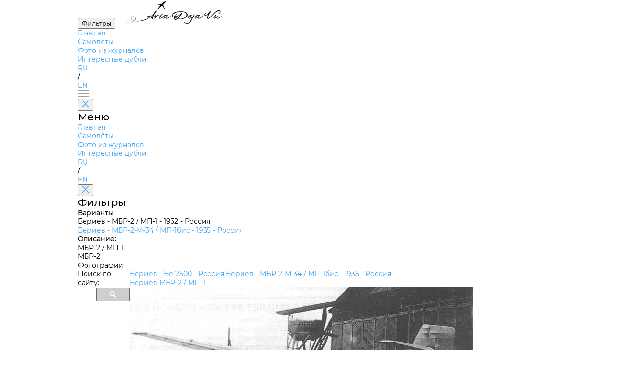

--- FILE ---
content_type: text/html; charset=utf-8
request_url: https://aviadejavu.ru/Site/Crafts/Craft22355.htm
body_size: 11094
content:
<!DOCTYPE html>
<html lang="en">

<head>
 <meta charset="UTF-8">
 <meta name="viewport" content="width=device-width, initial-scale=1.0">
 <title>Бериев МБР-2 / МП-1</title>
 <link rel="stylesheet" href="../pages/airplane/airplane.css">
 <link rel="stylesheet" href="../styles/fancybox.css">
 <link rel="icon" href="/favicon.ico">
<!-- Yandex.Metrika counter -->
<script type="text/javascript">
 (function(m,e,t,r,i,k,a){
 m[i]=m[i]||function(){(m[i].a=m[i].a||[]).push(arguments)};
 m[i].l=1*new Date();
 for (var j = 0; j < document.scripts.length; j++) {if (document.scripts[j].src === r) { return; }}
 k=e.createElement(t),a=e.getElementsByTagName(t)[0],k.async=1,k.src=r,a.parentNode.insertBefore(k,a)
 })(window, document,'script','https://mc.yandex.ru/metrika/tag.js', 'ym');

 ym(1602037, 'init', {clickmap:true, accurateTrackBounce:true, trackLinks:true});
</script>
<!-- /Yandex.Metrika counter -->
</head>

<body>
 <header>
 <button id="filters" class="outline-button md">
		<span class="ru">Фильтры</span>
		<span class="en" style="display:none">Filters</span>
	</button>
 <a class="en_href" href="/"><img id="logo" src="../assets/logo.svg" alt="AviaDejaVu"></a>
 <nav>
 <ul>
 <li><a class="en_href" href="/">
			<span class="ru">Главная</span>
			<span class="en" style="display:none">Main</span>
		</a></li>
 <li><a class="selected en_href" href="/Site/Indexes/Crafts1.htm">
			<span class="ru">Самолёты</span>
			<span class="en" style="display:none">Aircrafts</span>
		</a></li>
 <li><a class="en_href" href="/Site/Indexes/Arts2-1.htm">
			<span class="ru">Фото из журналов</span>
			<span class="en" style="display:none">Photos from magazines</span>
		</a></li>
 <li><a class="en_href" href="/Site/pages/interesting-doubles/interesting-doubles.html">
			<span class="ru">Интересные дубли</span>
			<span class="en" style="display:none">Interesting doubles</span>
		</a></li>
 </ul>
 </nav>
 <div id="languages">
	 	<a href="#" class="ru keep-hash selected">RU</a>
 	 	<a href="#" class="en keep-hash ruru" style="display:none">RU</a>
	 	<p>/</p>
 	 	<a href="#" class="en keep-hash selected" style="display:none">EN</a>
	 	<a href="#" class="ru keep-hash enen">EN</a>
 </div>
 <div id="burger-menu">
 <img src="../assets/burger-menu.svg" alt="burger-menu">
 </div>
 <aside id="mobile-menu">
 <button class="close-button" onclick="toggleMenu('mobile-menu')">
 <img src="../assets/close.svg" alt="close">
 </button>
 <h1>
		<span class="ru">Меню</span>
		<span class="en" style="display:none">Menu</span>
	 </h1>
 <nav>
 <ul>
 <li><a class="en_href" href="/">
			<span class="ru">Главная</span>
			<span class="en" style="display:none">Main</span>
		</a></li>
 <li><a class="selected en_href" href="/Site/Indexes/Crafts1.htm">
			<span class="ru">Самолёты</span>
			<span class="en" style="display:none">Aircrafts</span>
		</a></li>
 <li><a class="en_href" href="/Site/Indexes/Arts2-1.htm">
			<span class="ru">Фото из журналов</span>
			<span class="en" style="display:none">Photos from magazines</span>
		</a></li>
 <li><a class="en_href" href="/Site/pages/interesting-doubles/interesting-doubles.html">
			<span class="ru">Интересные дубли</span>
			<span class="en" style="display:none">Interesting doubles</span>
		</a></li>
 </ul>
 </nav>
 <div id="mobile-languages">
	 	<a href="#" class="ru keep-hash selected">RU</a>
 	 	<a href="#" class="en keep-hash ruru" style="display:none">RU</a>
	 	<p>/</p>
 	 	<a href="#" class="en keep-hash selected" style="display:none">EN</a>
	 	<a href="#" class="ru keep-hash enen">EN</a>
 </div>
 </aside>
 <aside id="filters-menu">
 <button class="close-button" onclick="toggleMenu('filters-menu')">
 <img src="../assets/close.svg" alt="close">
 </button>

 <div class="filters">
 <h1>
			<span class="ru">Фильтры</span>
			<span class="en" style="display:none">Filters</span>
		</h1>
		
 <div class="main-filter filter">
 <p>
			<span class="ru">Варианты</span>
			<span class="en" style="display:none">Variants</span>
		 </p>
 <ul>
		 
 <li class="selected">Бериев - МБР-2 / МП-1 - 1932 - <span class="ru">Россия</span><span class="en" style="display:none">Russia</span></li>
		 
 <li><a class="en_href" href="Craft19960.htm">Бериев - МБР-2-М-34 / МП-1бис - 1935 - <span class="ru">Россия</span><span class="en" style="display:none">Russia</span></a></li>
		 
 </ul>
 </div>
	 
 
 <div class="main-filter filter">
			<p> <span class="ru">Описание:</span><span class="en" style="display:none">Description:</span></p>
 <ul><li class="ltabs-0 text-selector selected" onclick="ShowText(&#39;tabs-0&#39;)">МБР-2 / МП-1</li>
<li class="ltabs-1 text-selector" onclick="ShowText(&#39;tabs-1&#39;)">МБР-2</li>
</ul>
 </div>
 
 <div class="main-filter filter">
			<ul><li>
<span class="ru">Фотографии</span><span class="en" style="display:none">Photos</span>
</li></ul>

 </div>
 </div>
 </aside>
 </header>

 <main>
	<div id="search">
		<span class="ru">Поиск по сайту:</span>
		<span class="en" style="display:none">Search:</span>
<script async src="https://cse.google.com/cse.js?cx=partner-pub-7014018936006909:7096085321">
</script>
<div class="gcse-searchbox-only" data-resultsUrl="/search.htm"></div>
	</div>

 <div id="airplane-card" class="card">
 <div id="pagination">
 <a class="en_href" href="Craft22340.htm">Бериев - Бе-2500 - <span class="ru">Россия</span><span class="en" style="display:none">Russia</span></a>
 <a class="en_href" href="Craft19960.htm">Бериев - МБР-2-М-34 / МП-1бис - 1935 - <span class="ru">Россия</span><span class="en" style="display:none">Russia</span></a>
 </div>
 <div id="main-info">
 <section id="airplane">
 <div id="left-side">
 <div id="names">
 <a class="name keep-hash">Бериев МБР-2 / МП-1</a>
 </div>
 <div id="info">
 <img src="../../Images6/AV/AV04-1/4-2.jpg" alt="airplane photo">
 <div id="text-info">
 <div id="header">
 <p>
					<span class="ru">Описание</span>
					<span class="en" style="display:none">Description</span>
				 </p>
 <div id="links">
 <a href="http://ru.wikipedia.org/wiki/%D0%9C%D0%91%D0%A0-2" target="_blank" rel="nofollow">Wiki</a>

 <a href="http://www.airwar.ru/enc/sww2/mbr2.html" target="_blank" rel="nofollow"><span class="ru">УголокНеба</span><span class="en" style="display:none">Airwar</span></a>

					
 </div>
 </div>
 <p>
					<span class="ru">Страна</span>
					<span class="en" style="display:none">Country</span>: <span class="ru">Россия</span><span class="en" style="display:none">Russia</span>
				</p>
 <p>
					<span class="ru">Год</span>
					<span class="en" style="display:none">Year</span>: 1932
				</p>
 <p>   <span class="ru">Летающая лодка</span><span class="en" style="display:none">Flying boat</span> </p>
				<p></p>
 <p>Ближний морской разведчик и бомбардировщик с экипажем из трех человек</p>
 </div>
 </div>
 </div>
		 
 <div id="right-side" class="main-filter filter">
 	<p>
				<span class="ru">Варианты</span>
				<span class="en" style="display:none">Variants</span>
		 </p>
 <ul>
			
 <li class="selected">Бериев - МБР-2 / МП-1 - 1932 - <span class="ru">Россия</span><span class="en" style="display:none">Russia</span></li>
			
 <li><a class="en_href" href="Craft19960.htm">Бериев - МБР-2-М-34 / МП-1бис - 1935 - <span class="ru">Россия</span><span class="en" style="display:none">Russia</span></a></li>
		 
 </ul>
 </div>
		 
 </section>

 <section id="description">
		 
 <div id="left-side">
			<div class="tabs-0 text">
<p>МБР-2 / МП-1</p>
<p class="main-text">Летающая лодка, одномоторный моноплан смешанной конструкции. Двигатель расположен на ферме над крылом. Съемное колесно-лыжное шасси (на колесах могли летать только машины модификации МБР-2бис). МБР-2 был сконструирован в бригаде # 5 ЦКБ под руководством Г.М. Бериева с использованием элементов проекта МБР-1 Р.Л. Бартини. Первоначально он именовался "25" (С-5). Опытный образец лодки совершил свой первый полет 3 мая 1932 г. Государственные испытания проводились в январе-феврале и августе 1934 г. С июня того же года выпуск серийных МБР-2 развернули на заводе # 31 в Таганроге, а затем на заводе # 45 в Севастополе. Всего изготовили 1365 экз. (вместе с пассажирскими МП-1 и МП-1 бис, около трети общего количества - с моторами М-17).<br>Экипаж 3 чел. Двигатель М-17, позднее - М-34Б/НБ. Вооружение 2-4x7,62, бомбы до 500 кг, на Балтике в войну устанавливались НУРС.<br>МБР-2 официально принят на вооружение в СССР в августе 1934 г.<br>Выпускались две основные модификации:<br>&nbsp;&nbsp; - МБР-2 с мотором М-17Б, вооружение 4x7,62;<br>&nbsp;&nbsp; - МБР-2бис с мотором М-34Б/НБ, измененным хвостовым оперением, вооружением 2x7,62 (задняя турель экранированная), выпускалась с осени 1936 г.<br>На базе обеих модификаций выпускался самолет МБР-2ВУ для наведения радиоуправляемых торпедных катеров. Их сделали более 50 экз.<br>МБР-2 с двигателями М-17 поступили в эскадрильи ВВС Тихоокеанского флота в начале 1934 г., на Черноморский и Балтийский флоты - в середине того же года, на Северный флот - в сентябре 1936 г.<br>С 1937 г. МБР-2 стал основным гидросамолетом в советской авиации. Летом 1938 г., в период боев на оз. Хасан, летающие лодки Тихоокеанского флота сопровождали транспорты, доставлявшие грузы в бухту Посьет. Зимой 1939/1940 г. они применялись в войне с Финляндией как разведчики и легкие ночные бомбардировщики, летая на лыжах. Участвовали в присоединении к СССР стран Прибалтики.<br>К началу Отечественной войны - самая массовая летающая лодка на всех флотах. К этому времени в строевых частях находились только МБР-2 с моторами М-34НБ. Лодки этого типа имелись также в ВВС (как транспортные и аэрофотосъемочные на Дальнем Востоке) и в морпогранохране НКВД. Именно МБР-2 вступили в первый воздушный бой в Великой Отечественной войне: пара самолетов Балтийского флота была атакована немецкими истребителями за час до начала боевых действий на фронтах. В июне 1941 г. под Ригой эти лодки служили как ближние разведчики, ночные и даже дневные бомбардировщики и противолодочные самолеты. МБР-2 обеспечивали сопровождение конвоев транспортов и боевых кораблей. Участвовали в обороне полуострова Ханко, активно действовали на подступах к Ленинграду. Применялись также для спасения экипажей сбитых самолетов и как корректировщики (в августе 1942 г. под Ленинградом).<br>На Черноморском флоте уже на второй день войны МБР-2 бомбили румынский порт Констанцу. Осенью 1941 г. большие потери вынудили командование забрать из школ и ГВФ и использовать на флоте старые МБР-2 с моторами М-17Б.<br>Позднее летающие лодки участвовали в обороне Одессы, Севастополя, Керчи и Новороссийска. Самолеты применялись для разведки над морем и ночных бомбардировок. Удары наносились по аэродромам, портам и железнодорожным узлам. Удачный налет весной 1942 г. совершили на аэродром под г. Саки. Летающие лодки совершали налеты на Крым летом 1943 г., поддерживали высадку десанта под Керчью. Позднее МБР-2 участвовали в освобождении Новороссийска, боях на Таманском полуострове. При высадке десанта в Новороссийске применили радиоуправляемые катера, наводившиеся с самолетов МБР-2ВУ.<br>На Северном флоте летающие лодки вели разведку и осуществляли поиск подводных лодок. Они же использовались для сопровождения союзных конвоев на последнем отрезке их пути в Мурманск и Архангельск. 10 июля 1942 г. МБР-2 атаковал и повредил немецкую подводную лодку, добитую потом сторожевым кораблем. На Балтике применялись до января 1944 г., на Черном море и на севере - в небольших количествах до конца войны. Поиск плавучих мин продолжался и после прекращения боевых действий. На Тихом океане МБР-2 находились в строю весь период боевых действий против Японии, хотя постепенно заменялись на PBN-1 и PBY-6A. Они вели разведку у побережья. Совершили несколько ночных налетов на вражеские порты, в т.ч. на Юки в Корее. В операциях против японцев использовали и летающие лодки Амурской военной флотилии, а также авиации мор-погранохраны. Уже после капитуляции Японии МБР-2 ВВС Северо-Тихоокеанской флотилии задействовали при высадке десантов на Курильских о-вах.<br>Транспортные МП-1, МП-1бис, МП-1Т (разоруженные МБР-2) эксплуатировались в отдельных отрядах и авиагруппах (впоследствии - транспортных полках) ГВФ, приданных фронтам и флотам, в частности в Карело-финской группе. В качестве транспортных использовались и боевые МБР-2 (при эвакуации с Моонзунда, из Севастополя, доставке грузов гарнизону Ханко). В операциях на Севере приняли участие также МП-1 и МП-1 бис Полярной авиации ГУСМП. Они применялись для патрулирования в Белом, Баренцевом и Карском морях.<br>Пять трофейных МБР-2 были отремонтированы финнами и использовались на Балтике до октября 1942 г. Они вели разведку в Финском и Ботническом заливах, разбрасывали листовки и эпизодически работали как транспортные самолеты.<br>Производство МБР-2 прекратили в начале 1940 г. С вооружения их сняли в 1946 г. В ГВФ и полярной авиации МП-1 бис эксплуатировались до начала 1950-х гг.<br></p>
<a href="#" class="show-more"><span class="ru">Показать полностью</span><span class="en" style="display:none">Show all</span></a></div>
<div class="tabs-1 text hidden">
<p>МБР-2</p>
<p class="main-text"> Георгий Михайлович Бериев начал свой путь авиаконструктора в КБ МОС ВАО, которым руководил приглашенный в СССР из Франции инженер Поль Ришар. В 1931 году французский конструктор вернулся на родину, а сотрудники его бюро перешли в ЦКБ завода №39 им. Менжинского, которое затем стало ЦКБ ЦАГИ, а Г. М. Бериев стал заместителем начальника морской бригады бюро и вскоре предложил проект морского ближнего разведчика МБР-2.<br>&nbsp;&nbsp; Проект был одобрен ЦКБ, и было решено строить опытный экземпляр, получивший обозначение "машина №25" (ЦКБ-25). Прототип вышел на испытания весной 1932 года, он был оснащен двигателем BMW-VIE7.3 с толкающим четырехлопастным деревянным винтом.<br><br>&nbsp;&nbsp; Программа заводских испытаний была завершена менее чем за месяц, но только в 1933 году, когда Бериев уже стал начальником бригады №5 (морские самолеты) вновь переданного на завод №39 конструкторского бюро, разведчик МБР-2 был принят на вооружение советской морской авиации. Серийный выпуск нового самолета был поручен Таганрогскому заводу №31.<br>&nbsp;&nbsp; В 1934 году на испытания вышла машина с двигателем М-17, которая вскоре была запущена в крупносерийное производство. В начале августа 1934 года Г.М. Бериев был назначен главным конструктором ЦКБ морского самолетостроения, созданного при авиазаводе №31. А уже в июне 1936 года на госиспытания была представлена модификация МБР-2-М-34Н с двигателем М-34Н с центробежным нагнетателем и двухлопастным металлическим винтом изменяемого на земле шага. Затем появился модернизированный МБР-2-АМ-34НБ.<br>&nbsp;&nbsp; Конструктивно самолет представлял собой летающую лодку смешанной конструкции со свободнонесущим крылом консольного типа. Корпус - двухреданная лодка с килеватым днищем. Летчик размещался в открытой кабине. Конструкция лодки - цельнодеревянная, лодка обшита фанерой, поверх которой наложено полотно. Центроплан крыла также деревянный, из металла выполнены элероны, законцовки крыла, а также верхняя часть киля.<br>&nbsp;&nbsp; МБР-2 стал самым массовым самолетом конструкции Бериева. Ко второй половине 1940 года, когда производство МБР-2 было остановлено, было построено 1365 машин разных модификаций. Был даже создан самолет наведения радиоуправляемых торпедных катеров МБР-2ВУ.<br><br><br>Варианты<br><br>&nbsp;&nbsp; МП-1: "Морской пассажирский 1" являлся гражданским вариантом МБР-2-М-17, рассчитанным на перевозку шести пассажиров в закрытой кабине, снабженной теплоизоляцией. Строился небольшой серией, обслуживал линию Одесса - Ялта<br>&nbsp;&nbsp; МП-1Т: транспортный вариант на базе МБР-2-М-17, вооружение не устанавливалось, использовался в полярной авиации и в Сибири<br><br><br>ТАКТИКО-ТЕХНИЧЕСКИЕ ХАРАКТЕРИСТИКИ<br><br>&nbsp;&nbsp; МБР-2-М-17<br><br>&nbsp;&nbsp; Тип: ближний морской разведчик и бомбардировщик с экипажем из трех человек<br>&nbsp;&nbsp; Силовая установка: один двигатель М-17 номинальной мощностью 500 л. с.<br>&nbsp;&nbsp; Характеристики: макс, скорость на уровне моря 203 км/ч; крейсерская скорость на оптимальной высоте 160 км/ч; практический потолок 5100 м; нормальная дальность 960 км<br>&nbsp;&nbsp; Масса: пустого 2475 кг; максимальная взлетная 4100 кг<br>&nbsp;&nbsp; Размеры: размах крыла 19,00 м; длина 13,58 м; площадь крыла 52,75 м2<br>&nbsp;&nbsp; Вооружение: два 7,62-мм пулемета ПВ-1 или ШКАС на турельных установках в носовой части корпуса и на верхней поверхности в средней части; до 500 кг обычных или глубинных бомб на подкрыльевых держателях<br></p>
<a href="#" class="show-more"><span class="ru">Показать полностью</span><span class="en" style="display:none">Show all</span></a></div>

 </div>
		 
 <div id="right-side" class="main-filter filter">
			<p> <span class="ru">Описание:</span><span class="en" style="display:none">Description:</span></p>
 <ul><li class="ltabs-0 text-selector selected" onclick="ShowText(&#39;tabs-0&#39;)">МБР-2 / МП-1</li>
<li class="ltabs-1 text-selector" onclick="ShowText(&#39;tabs-1&#39;)">МБР-2</li>
</ul>
 </div>
 </section>

 <section id="photos">
 <div id="left-side">
 <div id="header">
 <h2>
				<span class="ru">Фотографии</span>
				<span class="en" style="display:none">Photos</span>
			 </h2>
 </div><div id='filter-chip' class='chip serial' style='display:none'><span id='filter-text'></span><img src="../assets/close.svg" alt="close"></div>
<ul class="plane-versions active">

 <li class="plane-version">
 <div class="img-container">
				 <a class="en_fancy" href="../../Images6/IA/IA-30/4-4.jpg" data-fancybox="gallery" 
					data-caption="&lt;a href=&quot;../Arts/Art4690.htm&quot;&gt;История Авиации 30 / В.Кувшинников - Прыжок на Камчатку  /Крылья над морем/&lt;/a&gt;&lt;p&gt;МБР-2 командира 2-й отдельной пограничной эскадрильи М.И.Пармичева. Камчатка, озеро Халактырское, зима 1933-1934гг.&lt;p&gt;">
 <img src="../../Images6m/IA/IA-30/4-4.jpg" alt="plane photo">
				 </a>
 </div>
 <div class="info">
 <h6><a class="en_href" href="../Arts/Art4690.htm">История Авиации 30 / В.Кувшинников - Прыжок на Камчатку  /Крылья над морем/</a></h6>
				 
 <p>МБР-2 командира 2-й отдельной пограничной эскадрильи М.И.Пармичева. Камчатка, озеро Халактырское, зима 1933-1934гг.</p>
				 
 </div>
 </li>

 <li class="plane-version" data='СССР-Л2129'>
 <div class="img-container">
				 <a class="en_fancy" href="../../Images6/AV/AV04-1/21-1.jpg" data-fancybox="gallery" 
					data-caption="&lt;a href=&quot;../Arts/Art4362.htm&quot;&gt;Авиация и Время 2004-01 / А.Заблотский, А.Сальников - Морской &quot;амбарчик&quot;&lt;/a&gt;&lt;p&gt;МП-1, эксплуатировавшийся в 1930-х гг. на пассажирской линии Одесса-Батум&lt;p&gt;">
 <img src="../../Images6m/AV/AV04-1/21-1.jpg" alt="plane photo">
				 </a>
 </div>
 <div class="info">
 <h6><a class="en_href" href="../Arts/Art4362.htm">Авиация и Время 2004-01 / А.Заблотский, А.Сальников - Морской "амбарчик"</a></h6>
				 <h7><span class="ru">Регистрационный номер</span><span class="en" style="display:none">Registry number</span>: <span class='serial some'>СССР-Л2129 &nbsp; [2]</span></h7>
 <p>МП-1, эксплуатировавшийся в 1930-х гг. на пассажирской линии Одесса-Батум</p>
				 
 </div>
 </li>

 <li class="plane-version" data='VV-183'>
 <div class="img-container">
				 <a class="en_fancy" href="../../Images6/AV/AV04-1/21-3.jpg" data-fancybox="gallery" 
					data-caption="&lt;a href=&quot;../Arts/Art4362.htm&quot;&gt;Авиация и Время 2004-01 / А.Заблотский, А.Сальников - Морской &quot;амбарчик&quot;&lt;/a&gt;&lt;p&gt;МБР-2-М-17 из состава 5/LeLv 6 ВВС Финляндии. Вааса, лето 1942г.&lt;p&gt;">
 <img src="../../Images6m/AV/AV04-1/21-3.jpg" alt="plane photo">
				 </a>
 </div>
 <div class="info">
 <h6><a class="en_href" href="../Arts/Art4362.htm">Авиация и Время 2004-01 / А.Заблотский, А.Сальников - Морской "амбарчик"</a></h6>
				 <h7><span class="ru">Регистрационный номер</span><span class="en" style="display:none">Registry number</span>: <span class='serial some'>VV-183 &nbsp; [2]</span></h7>
 <p>МБР-2-М-17 из состава 5/LeLv 6 ВВС Финляндии. Вааса, лето 1942г.</p>
				 
 </div>
 </li>

 <li class="plane-version">
 <div class="img-container">
				 <a class="en_fancy" href="../../Images6/AV/AV04-1/4-2.jpg" data-fancybox="gallery" 
					data-caption="&lt;a href=&quot;../Arts/Art4362.htm&quot;&gt;Авиация и Время 2004-01 / А.Заблотский, А.Сальников - Морской &quot;амбарчик&quot;&lt;/a&gt;&lt;p&gt;Опытный самолет ЦКБ-25&lt;p&gt;">
 <img src="../../Images6m/AV/AV04-1/4-2.jpg" alt="plane photo">
				 </a>
 </div>
 <div class="info">
 <h6><a class="en_href" href="../Arts/Art4362.htm">Авиация и Время 2004-01 / А.Заблотский, А.Сальников - Морской "амбарчик"</a></h6>
				 
 <p>Опытный самолет ЦКБ-25</p>
				 
 </div>
 </li>

 <li class="plane-version">
 <div class="img-container">
				 <a class="en_fancy" href="../../Images6/AK/AK2007-04/48-10.jpg" data-fancybox="gallery" 
					data-caption="&lt;a href=&quot;../Arts/Art4593.htm&quot;&gt;Авиация и Космонавтика 2007-04 / Знаменательные даты весны 2007г. в области авиации&lt;/a&gt;&lt;p&gt;&lt;p&gt;">
 <img src="../../Images6m/AK/AK2007-04/48-10.jpg" alt="plane photo">
				 </a>
 </div>
 <div class="info">
 <h6><a class="en_href" href="../Arts/Art4593.htm">Авиация и Космонавтика 2007-04 / Знаменательные даты весны 2007г. в области авиации</a></h6>
				 
 <p></p>
				 
 </div>
 </li>

 <li class="plane-version">
 <div class="img-container">
				 <a class="en_fancy" href="../../Images6/AV/AV04-1/5-1.jpg" data-fancybox="gallery" 
					data-caption="&lt;a href=&quot;../Arts/Art4362.htm&quot;&gt;Авиация и Время 2004-01 / А.Заблотский, А.Сальников - Морской &quot;амбарчик&quot;&lt;/a&gt;&lt;p&gt;Прототип МБР-2 после доработок&lt;p&gt;">
 <img src="../../Images6m/AV/AV04-1/5-1.jpg" alt="plane photo">
				 </a>
 </div>
 <div class="info">
 <h6><a class="en_href" href="../Arts/Art4362.htm">Авиация и Время 2004-01 / А.Заблотский, А.Сальников - Морской "амбарчик"</a></h6>
				 
 <p>Прототип МБР-2 после доработок</p>
				 
 </div>
 </li>

 <li class="plane-version">
 <div class="img-container">
				 <a class="en_fancy" href="../../Images6/AV/AV04-1/5-2.jpg" data-fancybox="gallery" 
					data-caption="&lt;a href=&quot;../Arts/Art4362.htm&quot;&gt;Авиация и Время 2004-01 / А.Заблотский, А.Сальников - Морской &quot;амбарчик&quot;&lt;/a&gt;&lt;p&gt;МБР-2-М-17 на лыжах. Москва, Центральный аэродром, 1934г.&lt;p&gt;">
 <img src="../../Images6m/AV/AV04-1/5-2.jpg" alt="plane photo">
				 </a>
 </div>
 <div class="info">
 <h6><a class="en_href" href="../Arts/Art4362.htm">Авиация и Время 2004-01 / А.Заблотский, А.Сальников - Морской "амбарчик"</a></h6>
				 
 <p>МБР-2-М-17 на лыжах. Москва, Центральный аэродром, 1934г.</p>
				 
 </div>
 </li>

 <li class="plane-version">
 <div class="img-container">
				 <a class="en_fancy" href="../../Images6/AV/AV04-1/6-1.jpg" data-fancybox="gallery" 
					data-caption="&lt;a href=&quot;../Arts/Art4362.htm&quot;&gt;Авиация и Время 2004-01 / А.Заблотский, А.Сальников - Морской &quot;амбарчик&quot;&lt;/a&gt;&lt;p&gt;Бомбовые держатели на крыле МБР-2-М-17&lt;p&gt;">
 <img src="../../Images6m/AV/AV04-1/6-1.jpg" alt="plane photo">
				 </a>
 </div>
 <div class="info">
 <h6><a class="en_href" href="../Arts/Art4362.htm">Авиация и Время 2004-01 / А.Заблотский, А.Сальников - Морской "амбарчик"</a></h6>
				 
 <p>Бомбовые держатели на крыле МБР-2-М-17</p>
				 
 </div>
 </li>

 <li class="plane-version">
 <div class="img-container">
				 <a class="en_fancy" href="../../Images6/AM/AM04-4/40-1.jpg" data-fancybox="gallery" 
					data-caption="&lt;a href=&quot;../Arts/Art2938.htm&quot;&gt;АвиаМастер 2004-04 / К.Кузнецов - Ракетные бомбы второй мировой  /Арсенал/&lt;/a&gt;&lt;p&gt;Бетонобойные бомбы БЕТАБ-150ДС под крылом самолета МБР-2. Испытания на севастопольском гидроаэродроме, лето 1936г.&lt;p&gt;">
 <img src="../../Images6m/AM/AM04-4/40-1.jpg" alt="plane photo">
				 </a>
 </div>
 <div class="info">
 <h6><a class="en_href" href="../Arts/Art2938.htm">АвиаМастер 2004-04 / К.Кузнецов - Ракетные бомбы второй мировой  /Арсенал/</a></h6>
				 
 <p>Бетонобойные бомбы БЕТАБ-150ДС под крылом самолета МБР-2. Испытания на севастопольском гидроаэродроме, лето 1936г.</p>
				 
 </div>
 </li>

 <li class="plane-version">
 <div class="img-container">
				 <a class="en_fancy" href="../../Images6/MM/MM-236/0049-01-1-2.jpg" data-fancybox="gallery" 
					data-caption="&lt;a href=&quot;../Arts/Art6996.htm&quot;&gt;Мировая Авиация 236&lt;/a&gt;&lt;p&gt;МБР-2-М-17 (N 9) с двигателем М-17Б из учебного отряда Военно-морского авиационного училища им. И.В.Сталина, г.Ейск. 1936-37гг. Верхняя часть капота мотоустановки снята. Под крылом видны держатели для авиабомб (до 300 кг бомб, в модернизированном варианте - до 600 кг), в носовой и хвостовой частях - пулеметные турели, а киль имеет &quot;обрезанную&quot; форму.&lt;p&gt;">
 <img src="../../Images6m/MM/MM-236/0049-01-1-2.jpg" alt="plane photo">
				 </a>
 </div>
 <div class="info">
 <h6><a class="en_href" href="../Arts/Art6996.htm">Мировая Авиация 236</a></h6>
				 
 <p>МБР-2-М-17 (N 9) с двигателем М-17Б из учебного отряда Военно-морского авиационного училища им. И.В.Сталина, г.Ейск. 1936-37гг. Верхняя часть капота мотоустановки снята. Под крылом видны держатели для авиабомб (до 300 кг бомб, в модернизированном варианте - до 600 кг), в носовой и хвостовой частях - пулеметные турели, а киль имеет "обрезанную" форму.</p>
				 
 </div>
 </li>

 <li class="plane-version">
 <div class="img-container">
				 <a class="en_fancy" href="../../Images6/AV/AV04-1/15-2.jpg" data-fancybox="gallery" 
					data-caption="&lt;a href=&quot;../Arts/Art4362.htm&quot;&gt;Авиация и Время 2004-01 / А.Заблотский, А.Сальников - Морской &quot;амбарчик&quot;&lt;/a&gt;&lt;p&gt;Отработка погрузки раненого в МБР-2-М-17&lt;p&gt;">
 <img src="../../Images6m/AV/AV04-1/15-2.jpg" alt="plane photo">
				 </a>
 </div>
 <div class="info">
 <h6><a class="en_href" href="../Arts/Art4362.htm">Авиация и Время 2004-01 / А.Заблотский, А.Сальников - Морской "амбарчик"</a></h6>
				 
 <p>Отработка погрузки раненого в МБР-2-М-17</p>
				 
 </div>
 </li>

 <li class="plane-version">
 <div class="img-container">
				 <a class="en_fancy" href="../../Images6/AV/AV04-1/29-4.jpg" data-fancybox="gallery" 
					data-caption="&lt;a href=&quot;../Arts/Art4362.htm&quot;&gt;Авиация и Время 2004-01 / А.Заблотский, А.Сальников - Морской &quot;амбарчик&quot;&lt;/a&gt;&lt;p&gt;МБР-2-М-17 из 7-го отдельного авиаотряда морпогранохраны. На руле поворота - зеленые полосы, отличительный знак пограничной авиации. Гидроаэродром Черная Речка под Хабаровском, 1944г.&lt;p&gt;">
 <img src="../../Images6m/AV/AV04-1/29-4.jpg" alt="plane photo">
				 </a>
 </div>
 <div class="info">
 <h6><a class="en_href" href="../Arts/Art4362.htm">Авиация и Время 2004-01 / А.Заблотский, А.Сальников - Морской "амбарчик"</a></h6>
				 
 <p>МБР-2-М-17 из 7-го отдельного авиаотряда морпогранохраны. На руле поворота - зеленые полосы, отличительный знак пограничной авиации. Гидроаэродром Черная Речка под Хабаровском, 1944г.</p>
				 
 </div>
 </li>

 <li class="plane-version">
 <div class="img-container">
				 <a class="en_fancy" href="../../Images6/AV/AV04-1/15-3.jpg" data-fancybox="gallery" 
					data-caption="&lt;a href=&quot;../Arts/Art4362.htm&quot;&gt;Авиация и Время 2004-01 / А.Заблотский, А.Сальников - Морской &quot;амбарчик&quot;&lt;/a&gt;&lt;p&gt;В строевых частях морской авиации МБР-2 заменили гидросамолеты старых типов&lt;p&gt;">
 <img src="../../Images6m/AV/AV04-1/15-3.jpg" alt="plane photo">
				 </a>
 </div>
 <div class="info">
 <h6><a class="en_href" href="../Arts/Art4362.htm">Авиация и Время 2004-01 / А.Заблотский, А.Сальников - Морской "амбарчик"</a></h6>
				 
 <p>В строевых частях морской авиации МБР-2 заменили гидросамолеты старых типов</p>
				 
 </div>
 </li>

 <li class="plane-version">
 <div class="img-container">
				 <a class="en_fancy" href="../../Images6/AK/AK2023-02/11-2.jpg" data-fancybox="gallery" 
					data-caption="&lt;a href=&quot;../Arts/Art62643.htm&quot;&gt;Авиация и Космонавтика 2023-02 / А.Заблотский - Георгий Михайлович Бериев - &quot;незнаменитый&quot; Главный конструктор  /Авиация и люди/&lt;/a&gt;&lt;p&gt;Морской ближний разведчик МБР-2-М-17 с двигателем М-17, 1932 г&lt;p&gt;">
 <img src="../../Images6m/AK/AK2023-02/11-2.jpg" alt="plane photo">
				 </a>
 </div>
 <div class="info">
 <h6><a class="en_href" href="../Arts/Art62643.htm">Авиация и Космонавтика 2023-02 / А.Заблотский - Георгий Михайлович Бериев - "незнаменитый" Главный конструктор  /Авиация и люди/</a></h6>
				 
 <p>Морской ближний разведчик МБР-2-М-17 с двигателем М-17, 1932 г</p>
				 
 </div>
 </li>

 <li class="plane-version">
 <div class="img-container">
				 <a class="en_fancy" href="../../Images6/AV/AV04-1/15-1.jpg" data-fancybox="gallery" 
					data-caption="&lt;a href=&quot;../Arts/Art4362.htm&quot;&gt;Авиация и Время 2004-01 / А.Заблотский, А.Сальников - Морской &quot;амбарчик&quot;&lt;/a&gt;&lt;p&gt;МБР-2-М-17 авиации КБФ&lt;p&gt;">
 <img src="../../Images6m/AV/AV04-1/15-1.jpg" alt="plane photo">
				 </a>
 </div>
 <div class="info">
 <h6><a class="en_href" href="../Arts/Art4362.htm">Авиация и Время 2004-01 / А.Заблотский, А.Сальников - Морской "амбарчик"</a></h6>
				 
 <p>МБР-2-М-17 авиации КБФ</p>
				 
 </div>
 </li>

 <li class="plane-version">
 <div class="img-container">
				 <a class="en_fancy" href="../../Images6/AV/AV04-1/16-3.jpg" data-fancybox="gallery" 
					data-caption="&lt;a href=&quot;../Arts/Art4362.htm&quot;&gt;Авиация и Время 2004-01 / А.Заблотский, А.Сальников - Морской &quot;амбарчик&quot;&lt;/a&gt;&lt;p&gt;Обслуживание двигателя М-17 на серийном МБР-2&lt;p&gt;">
 <img src="../../Images6m/AV/AV04-1/16-3.jpg" alt="plane photo">
				 </a>
 </div>
 <div class="info">
 <h6><a class="en_href" href="../Arts/Art4362.htm">Авиация и Время 2004-01 / А.Заблотский, А.Сальников - Морской "амбарчик"</a></h6>
				 
 <p>Обслуживание двигателя М-17 на серийном МБР-2</p>
				 
 </div>
 </li>

 <li class="plane-version">
 <div class="img-container">
				 <a class="en_fancy" href="../../Images6/IA/IA-30/11-1.jpg" data-fancybox="gallery" 
					data-caption="&lt;a href=&quot;../Arts/Art4690.htm&quot;&gt;История Авиации 30 / В.Кувшинников - Прыжок на Камчатку  /Крылья над морем/&lt;/a&gt;&lt;p&gt;В составе авиаэскадрильи имелся и один МБР-2, на котором прилетел М.И.Пармичев. Зима 1934г.&lt;p&gt;">
 <img src="../../Images6m/IA/IA-30/11-1.jpg" alt="plane photo">
				 </a>
 </div>
 <div class="info">
 <h6><a class="en_href" href="../Arts/Art4690.htm">История Авиации 30 / В.Кувшинников - Прыжок на Камчатку  /Крылья над морем/</a></h6>
				 
 <p>В составе авиаэскадрильи имелся и один МБР-2, на котором прилетел М.И.Пармичев. Зима 1934г.</p>
				 
 </div>
 </li>

 <li class="plane-version">
 <div class="img-container">
				 <a class="en_fancy" href="../../Images6/IA/IA-30/13-1.jpg" data-fancybox="gallery" 
					data-caption="&lt;a href=&quot;../Arts/Art4690.htm&quot;&gt;История Авиации 30 / В.Кувшинников - Прыжок на Камчатку  /Крылья над морем/&lt;/a&gt;&lt;p&gt;Авиаэскадрилья в полном составе на льду плеса Халактырского озера, зима 1933-1934гг.&lt;p&gt;">
 <img src="../../Images6m/IA/IA-30/13-1.jpg" alt="plane photo">
				 </a>
 </div>
 <div class="info">
 <h6><a class="en_href" href="../Arts/Art4690.htm">История Авиации 30 / В.Кувшинников - Прыжок на Камчатку  /Крылья над морем/</a></h6>
				 
 <p>Авиаэскадрилья в полном составе на льду плеса Халактырского озера, зима 1933-1934гг.</p>
				 <p class="another-planes"><span class="ru">Другие самолёты на фотографии: </span><span class="en" style="display:none">Another planes on the photo: </span><a class="en_href" href="Craft22045.htm">Savoia-Marchetti / SIAI S.62 / МБР-4 - <span class="ru">Италия</span><span class="en" style="display:none">Italy</span> - 1926</a></p>
 </div>
 </li>

 <li class="plane-version">
 <div class="img-container">
				 <a class="en_fancy" href="../../Images6/AV/AV04-1/6-2.jpg" data-fancybox="gallery" 
					data-caption="&lt;a href=&quot;../Arts/Art4362.htm&quot;&gt;Авиация и Время 2004-01 / А.Заблотский, А.Сальников - Морской &quot;амбарчик&quot;&lt;/a&gt;&lt;p&gt;Турель Тур-6&lt;p&gt;">
 <img src="../../Images6m/AV/AV04-1/6-2.jpg" alt="plane photo">
				 </a>
 </div>
 <div class="info">
 <h6><a class="en_href" href="../Arts/Art4362.htm">Авиация и Время 2004-01 / А.Заблотский, А.Сальников - Морской "амбарчик"</a></h6>
				 
 <p>Турель Тур-6</p>
				 
 </div>
 </li>

 <li class="plane-version" data='СССР-Л2129'>
 <div class="img-container">
				 <a class="en_fancy" href="../../Images6/AV/AV04-1/11-2.jpg" data-fancybox="gallery" 
					data-caption="&lt;a href=&quot;../Arts/Art4362.htm&quot;&gt;Авиация и Время 2004-01 / А.Заблотский, А.Сальников - Морской &quot;амбарчик&quot;&lt;/a&gt;&lt;p&gt;Пассажирский МП-1, работавший на гидроавиалинии Одесса-Батум&lt;p&gt;">
 <img src="../../Images6m/AV/AV04-1/11-2.jpg" alt="plane photo">
				 </a>
 </div>
 <div class="info">
 <h6><a class="en_href" href="../Arts/Art4362.htm">Авиация и Время 2004-01 / А.Заблотский, А.Сальников - Морской "амбарчик"</a></h6>
				 <h7><span class="ru">Регистрационный номер</span><span class="en" style="display:none">Registry number</span>: <span class='serial some'>СССР-Л2129 &nbsp; [2]</span></h7>
 <p>Пассажирский МП-1, работавший на гидроавиалинии Одесса-Батум</p>
				 
 </div>
 </li>

 <li class="plane-version">
 <div class="img-container">
				 <a class="en_fancy" href="../../Images6/AV/AV04-1/11-3.jpg" data-fancybox="gallery" 
					data-caption="&lt;a href=&quot;../Arts/Art4362.htm&quot;&gt;Авиация и Время 2004-01 / А.Заблотский, А.Сальников - Морской &quot;амбарчик&quot;&lt;/a&gt;&lt;p&gt;МП-1 Дальневосточного управления ГВФ&lt;p&gt;">
 <img src="../../Images6m/AV/AV04-1/11-3.jpg" alt="plane photo">
				 </a>
 </div>
 <div class="info">
 <h6><a class="en_href" href="../Arts/Art4362.htm">Авиация и Время 2004-01 / А.Заблотский, А.Сальников - Морской "амбарчик"</a></h6>
				 
 <p>МП-1 Дальневосточного управления ГВФ</p>
				 
 </div>
 </li>

 <li class="plane-version">
 <div class="img-container">
				 <a class="en_fancy" href="../../Images6/AV/AV04-1/12-1.jpg" data-fancybox="gallery" 
					data-caption="&lt;a href=&quot;../Arts/Art4362.htm&quot;&gt;Авиация и Время 2004-01 / А.Заблотский, А.Сальников - Морской &quot;амбарчик&quot;&lt;/a&gt;&lt;p&gt;МП-1 полярного летчика М.Н.Каминского из Ленской авиагруппы Полярной авиации&lt;p&gt;">
 <img src="../../Images6m/AV/AV04-1/12-1.jpg" alt="plane photo">
				 </a>
 </div>
 <div class="info">
 <h6><a class="en_href" href="../Arts/Art4362.htm">Авиация и Время 2004-01 / А.Заблотский, А.Сальников - Морской "амбарчик"</a></h6>
				 <h7><span class="ru">Регистрационный номер</span><span class="en" style="display:none">Registry number</span>: <span class='serial'>СССР-Н103</span></h7>
 <p>МП-1 полярного летчика М.Н.Каминского из Ленской авиагруппы Полярной авиации</p>
				 
 </div>
 </li>

 <li class="plane-version">
 <div class="img-container">
				 <a class="en_fancy" href="../../Images6/AV/AV04-1/12-3.jpg" data-fancybox="gallery" 
					data-caption="&lt;a href=&quot;../Arts/Art4362.htm&quot;&gt;Авиация и Время 2004-01 / А.Заблотский, А.Сальников - Морской &quot;амбарчик&quot;&lt;/a&gt;&lt;p&gt;МП-1Т (СССР-Х54) треста &quot;Главрыба&quot; Наркомата рыбной промышленности&lt;p&gt;">
 <img src="../../Images6m/AV/AV04-1/12-3.jpg" alt="plane photo">
				 </a>
 </div>
 <div class="info">
 <h6><a class="en_href" href="../Arts/Art4362.htm">Авиация и Время 2004-01 / А.Заблотский, А.Сальников - Морской "амбарчик"</a></h6>
				 <h7><span class="ru">Регистрационный номер</span><span class="en" style="display:none">Registry number</span>: <span class='serial'>СССР-Х54</span></h7>
 <p>МП-1Т (СССР-Х54) треста "Главрыба" Наркомата рыбной промышленности</p>
				 
 </div>
 </li>

 <li class="plane-version">
 <div class="img-container">
				 <a class="en_fancy" href="../../Images6/AK/AK2023-07/8-2.jpg" data-fancybox="gallery" 
					data-caption="&lt;a href=&quot;../Arts/Art63071.htm&quot;&gt;Авиация и Космонавтика 2023-07 / А.Заблотский - ГСТ - таганрогская «Каталина»  /Из истории морской авиации России/&lt;/a&gt;&lt;p&gt;Гидросамолет МП-7 СССР-Н308 Полярной авиации. На заднем плане летающая лодка МП-1 (гражданский вариант МБР-2-М-17)&lt;p&gt;">
 <img src="../../Images6m/AK/AK2023-07/8-2.jpg" alt="plane photo">
				 </a>
 </div>
 <div class="info">
 <h6><a class="en_href" href="../Arts/Art63071.htm">Авиация и Космонавтика 2023-07 / А.Заблотский - ГСТ - таганрогская «Каталина»  /Из истории морской авиации России/</a></h6>
				 
 <p>Гидросамолет МП-7 СССР-Н308 Полярной авиации. На заднем плане летающая лодка МП-1 (гражданский вариант МБР-2-М-17)</p>
				 <p class="another-planes"><span class="ru">Другие самолёты на фотографии: </span><span class="en" style="display:none">Another planes on the photo: </span><a class="en_href" href="Craft21021.htm">Consolidated PBY Catalina - <span class="ru">США</span><span class="en" style="display:none">USA</span> - 1935</a></p>
 </div>
 </li>

 <li class="plane-version">
 <div class="img-container">
				 <a class="en_fancy" href="../../Images6/AV/AV04-1/12-2.jpg" data-fancybox="gallery" 
					data-caption="&lt;a href=&quot;../Arts/Art4362.htm&quot;&gt;Авиация и Время 2004-01 / А.Заблотский, А.Сальников - Морской &quot;амбарчик&quot;&lt;/a&gt;&lt;p&gt;Принадлежавший &quot;БАМпроекту&quot; МП-1 на береговой стоянке&lt;p&gt;">
 <img src="../../Images6m/AV/AV04-1/12-2.jpg" alt="plane photo">
				 </a>
 </div>
 <div class="info">
 <h6><a class="en_href" href="../Arts/Art4362.htm">Авиация и Время 2004-01 / А.Заблотский, А.Сальников - Морской "амбарчик"</a></h6>
				 <h7><span class="ru">Регистрационный номер</span><span class="en" style="display:none">Registry number</span>: <span class='serial'>СССР-Ж29</span></h7>
 <p>Принадлежавший "БАМпроекту" МП-1 на береговой стоянке</p>
				 
 </div>
 </li>

 <li class="plane-version" data='VV-183'>
 <div class="img-container">
				 <a class="en_fancy" href="../../Images6/AV/AV04-1/30-4.jpg" data-fancybox="gallery" 
					data-caption="&lt;a href=&quot;../Arts/Art4362.htm&quot;&gt;Авиация и Время 2004-01 / А.Заблотский, А.Сальников - Морской &quot;амбарчик&quot;&lt;/a&gt;&lt;p&gt;МБР-2-М-17 - еще один финский трофей. Август 1942г.&lt;p&gt;">
 <img src="../../Images6m/AV/AV04-1/30-4.jpg" alt="plane photo">
				 </a>
 </div>
 <div class="info">
 <h6><a class="en_href" href="../Arts/Art4362.htm">Авиация и Время 2004-01 / А.Заблотский, А.Сальников - Морской "амбарчик"</a></h6>
				 <h7><span class="ru">Регистрационный номер</span><span class="en" style="display:none">Registry number</span>: <span class='serial some'>VV-183 &nbsp; [2]</span></h7>
 <p>МБР-2-М-17 - еще один финский трофей. Август 1942г.</p>
				 
 </div>
 </li>

 <li class="plane-version">
 <div class="img-container">
				 <a class="en_fancy" href="../../Images6/AK/AK1997-11/31-2.jpg" data-fancybox="gallery" 
					data-caption="&lt;a href=&quot;../Arts/Art5413.htm&quot;&gt;Авиация и Космонавтика 1997-11 / К.-Ф.Геуст - Тайны &quot;продолжительной войны&quot;&lt;/a&gt;&lt;p&gt;МБР-2-М-17, захваченный финами 14 августа 1941г. в Карелии&lt;p&gt;">
 <img src="../../Images6m/AK/AK1997-11/31-2.jpg" alt="plane photo">
				 </a>
 </div>
 <div class="info">
 <h6><a class="en_href" href="../Arts/Art5413.htm">Авиация и Космонавтика 1997-11 / К.-Ф.Геуст - Тайны "продолжительной войны"</a></h6>
				 
 <p>МБР-2-М-17, захваченный финами 14 августа 1941г. в Карелии</p>
				 
 </div>
 </li>

 <li class="plane-version">
 <div class="img-container">
				 <a class="en_fancy" href="../../Images6/AV/AV04-1/18-3.jpg" data-fancybox="gallery" 
					data-caption="&lt;a href=&quot;../Arts/Art4362.htm&quot;&gt;Авиация и Время 2004-01 / А.Заблотский, А.Сальников - Морской &quot;амбарчик&quot;&lt;/a&gt;&lt;p&gt;МП-1 (СССР-Л2551) - экспонат выставки трофеев финской армии. Хельсинки, январь 1940г.&lt;p&gt;">
 <img src="../../Images6m/AV/AV04-1/18-3.jpg" alt="plane photo">
				 </a>
 </div>
 <div class="info">
 <h6><a class="en_href" href="../Arts/Art4362.htm">Авиация и Время 2004-01 / А.Заблотский, А.Сальников - Морской "амбарчик"</a></h6>
				 <h7><span class="ru">Регистрационный номер</span><span class="en" style="display:none">Registry number</span>: <span class='serial'>СССР-Л2551</span></h7>
 <p>МП-1 (СССР-Л2551) - экспонат выставки трофеев финской армии. Хельсинки, январь 1940г.</p>
				 
 </div>
 </li>

 <li class="plane-version">
 <div class="img-container">
				 <a class="en_fancy" href="../../Images6/AK/AK2020-06/29-2.jpg" data-fancybox="gallery" 
					data-caption="&lt;a href=&quot;../Arts/Art18653.htm&quot;&gt;Авиация и Космонавтика 2020-06 / А.Заблотский, Р.Ларинцев - ГСТ и черноморская &quot;Чайка&quot;&lt;/a&gt;&lt;p&gt;Силуэт ГСТ в немецком определителе советских самолетов 1941 г. При этом вместе с находящимися на вооружении машинами указаны давно списанная лицензионная «Савойя» МБР-4 и так и оставшийся опытным АРК-3. Однако для ГСТ четко указано обозначение разработчика «Consolidated 28» и стоит примечание «строится по американской лицензии».&lt;p&gt;">
 <img src="../../Images6m/AK/AK2020-06/29-2.jpg" alt="plane photo">
				 </a>
 </div>
 <div class="info">
 <h6><a class="en_href" href="../Arts/Art18653.htm">Авиация и Космонавтика 2020-06 / А.Заблотский, Р.Ларинцев - ГСТ и черноморская "Чайка"</a></h6>
				 
 <p>Силуэт ГСТ в немецком определителе советских самолетов 1941 г. При этом вместе с находящимися на вооружении машинами указаны давно списанная лицензионная «Савойя» МБР-4 и так и оставшийся опытным АРК-3. Однако для ГСТ четко указано обозначение разработчика «Consolidated 28» и стоит примечание «строится по американской лицензии».</p>
				 <p class="another-planes"><span class="ru">Другие самолёты на фотографии: </span><span class="en" style="display:none">Another planes on the photo: </span><a class="en_href" href="Craft21021.htm">Consolidated PBY Catalina - <span class="ru">США</span><span class="en" style="display:none">USA</span> - 1935</a><a class="en_href" href="Craft22045.htm">Savoia-Marchetti / SIAI S.62 / МБР-4 - <span class="ru">Италия</span><span class="en" style="display:none">Italy</span> - 1926</a><a class="en_href" href="Craft21495.htm">Бериев КОР-1 / Бе-2 - <span class="ru">Россия</span><span class="en" style="display:none">Russia</span> - 1936</a><a class="en_href" href="Craft29913.htm">Четвериков АРК-3 / МП-2 - <span class="ru">Россия</span><span class="en" style="display:none">Russia</span> - 1936</a><a class="en_href" href="Craft21149.htm">Четвериков МДР-6 / Че-2 - <span class="ru">Россия</span><span class="en" style="display:none">Russia</span> - 1937</a></p>
 </div>
 </li>

 </div>
 <div id="right-side" class="main-filter filter">
			<ul><li>
<span class="ru">Фотографии</span><span class="en" style="display:none">Photos</span>
</li></ul>

 </div>
 </section>
 </div>
 </main>
 
 <script src="../scripts/header.js"></script>
 <script src="../pages/airplane/airplane.js"></script>
 <script src="../scripts/keep-hash.js"></script>
 <script type="text/javascript" src="//aviadejavu.ru/Site/js/jquery-1.5.1.min.js"></script>
 <script type="text/javascript" src="//aviadejavu.ru/Site/js/ru-en.js"></script>
 <script type="text/javascript" src="//aviadejavu.ru/Site/js/fancybox.umd.js"></script>
 <script type="text/javascript" src="//aviadejavu.ru/Site/js/craft-new-x.js"></script>
</body>

</html>

--- FILE ---
content_type: application/javascript; charset=utf-8
request_url: https://aviadejavu.ru/Site/pages/airplane/airplane.js
body_size: 534
content:
document.addEventListener('DOMContentLoaded', () => {
    // Accordions
    const accordions = document.querySelectorAll('button.accordion');
    
    accordions.forEach(accordion => {
        accordion.addEventListener('click', () => {
            const panel = accordion.nextElementSibling;
            panel.classList.toggle('active');
            accordion.classList.toggle('active');
        });
    });
});

function toggleMenu(menuId) {
    const menu = document.getElementById(menuId);
    menu.classList.toggle('open');
}

document.getElementById('filters').addEventListener('click', function() {
    toggleMenu('filters-menu');
});